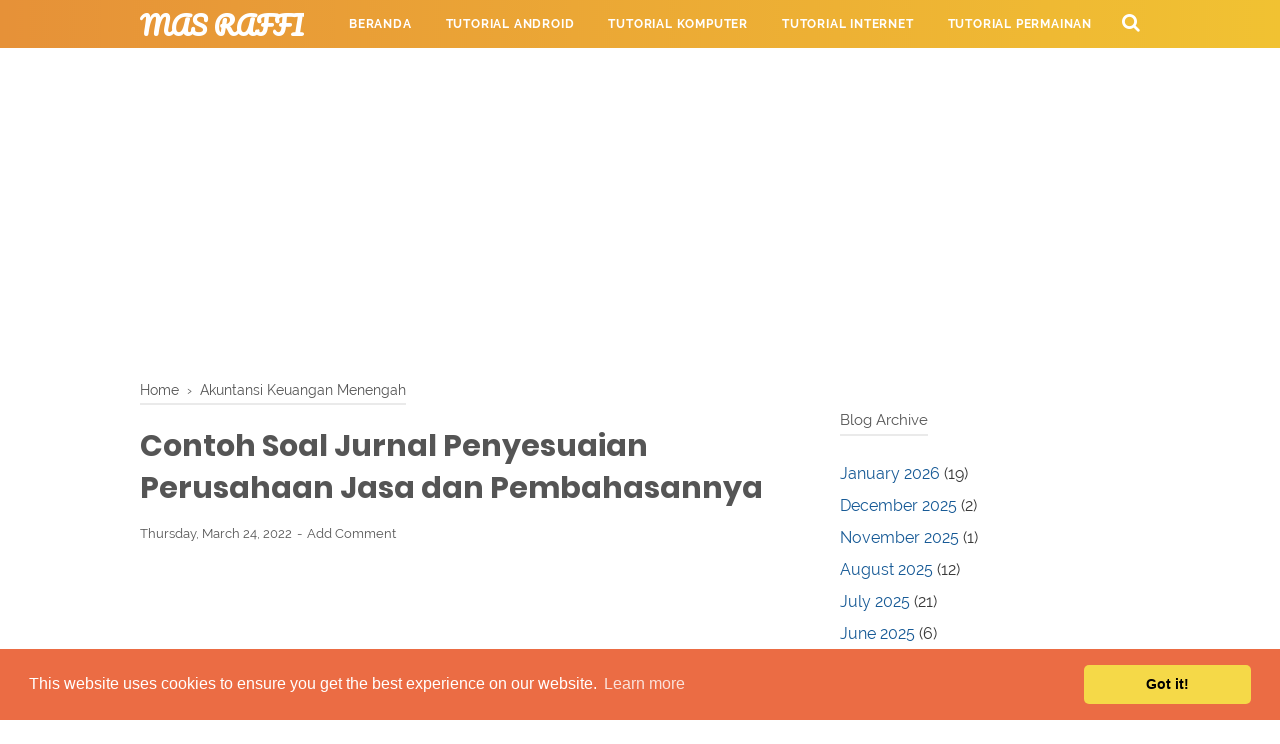

--- FILE ---
content_type: text/html; charset=utf-8
request_url: https://www.google.com/recaptcha/api2/aframe
body_size: 268
content:
<!DOCTYPE HTML><html><head><meta http-equiv="content-type" content="text/html; charset=UTF-8"></head><body><script nonce="0nGBaNg4xt2YQILklLihJA">/** Anti-fraud and anti-abuse applications only. See google.com/recaptcha */ try{var clients={'sodar':'https://pagead2.googlesyndication.com/pagead/sodar?'};window.addEventListener("message",function(a){try{if(a.source===window.parent){var b=JSON.parse(a.data);var c=clients[b['id']];if(c){var d=document.createElement('img');d.src=c+b['params']+'&rc='+(localStorage.getItem("rc::a")?sessionStorage.getItem("rc::b"):"");window.document.body.appendChild(d);sessionStorage.setItem("rc::e",parseInt(sessionStorage.getItem("rc::e")||0)+1);localStorage.setItem("rc::h",'1769450337104');}}}catch(b){}});window.parent.postMessage("_grecaptcha_ready", "*");}catch(b){}</script></body></html>

--- FILE ---
content_type: text/javascript; charset=UTF-8
request_url: https://www.masraffi.com/feeds/posts/default/-/Akuntansi%20Keuangan%20Menengah?alt=json-in-script&callback=bacajuga&max-results=5
body_size: 3650
content:
// API callback
bacajuga({"version":"1.0","encoding":"UTF-8","feed":{"xmlns":"http://www.w3.org/2005/Atom","xmlns$openSearch":"http://a9.com/-/spec/opensearchrss/1.0/","xmlns$blogger":"http://schemas.google.com/blogger/2008","xmlns$georss":"http://www.georss.org/georss","xmlns$gd":"http://schemas.google.com/g/2005","xmlns$thr":"http://purl.org/syndication/thread/1.0","id":{"$t":"tag:blogger.com,1999:blog-8966784728892244470"},"updated":{"$t":"2026-01-26T10:01:00.207+07:00"},"category":[{"term":"Akuntansi Keuangan Menengah"},{"term":"Akuntansi Keuangan Lanjutan"},{"term":"Internet"},{"term":"Shopee"},{"term":"Accurate"},{"term":"Akuntansi"},{"term":"Akuntansi Biaya"},{"term":"Pengauditan"},{"term":"Perpajakan"},{"term":"Accurate Online"},{"term":"Akuntansi Syariah"},{"term":"Komputer Akuntansi"},{"term":"Cek resi"},{"term":"Android"},{"term":"Zahir Online"},{"term":"Skripsi"},{"term":"Manajemen"},{"term":"Psiphon Pro"},{"term":"Pendidikan"},{"term":"Manajemen Pengantar"},{"term":"Sistem Informasi"},{"term":"Zahir Accounting"},{"term":"Umum"},{"term":"XL"},{"term":"Akuntansi Sektor Publik"},{"term":"Primbon Jawa"},{"term":"Hago"},{"term":"Komputer"},{"term":"Makmur"},{"term":"Myob Accounting"},{"term":"Telkomsel"},{"term":"Adobe DreamWeaver"},{"term":"Sistem Informasi Akuntansi"},{"term":"Whatsapp"},{"term":"By U"},{"term":"Indosat Ooredoo"},{"term":"Mandiri"},{"term":"Qpython"},{"term":"Game"},{"term":"Massage"},{"term":"Tokopedia"},{"term":"Akulaku"},{"term":"Akuntansi Manajemen"},{"term":"Kesehatan"},{"term":"Paypal"},{"term":"Tembak Paket"},{"term":"Tri"},{"term":"Kisah Nabi"},{"term":"Kuis Akuntansi"},{"term":"Microsoft Excel"},{"term":"Rene 2"},{"term":"Tes TPA Online Gratis"},{"term":"VPN"},{"term":"Windows"}],"title":{"type":"text","$t":"Mas Raffi"},"subtitle":{"type":"html","$t":"Mas Raffi adalah layanan informasi mengenai android, komputer, akuntansi, manajemen, sistem informasi, game"},"link":[{"rel":"http://schemas.google.com/g/2005#feed","type":"application/atom+xml","href":"https:\/\/www.masraffi.com\/feeds\/posts\/default"},{"rel":"self","type":"application/atom+xml","href":"https:\/\/www.blogger.com\/feeds\/8966784728892244470\/posts\/default\/-\/Akuntansi+Keuangan+Menengah?alt=json-in-script\u0026max-results=5"},{"rel":"alternate","type":"text/html","href":"https:\/\/www.masraffi.com\/search\/label\/Akuntansi%20Keuangan%20Menengah"},{"rel":"hub","href":"http://pubsubhubbub.appspot.com/"},{"rel":"next","type":"application/atom+xml","href":"https:\/\/www.blogger.com\/feeds\/8966784728892244470\/posts\/default\/-\/Akuntansi+Keuangan+Menengah\/-\/Akuntansi+Keuangan+Menengah?alt=json-in-script\u0026start-index=6\u0026max-results=5"}],"author":[{"name":{"$t":"Raffi Alhanif"},"uri":{"$t":"http:\/\/www.blogger.com\/profile\/02719219619727316002"},"email":{"$t":"noreply@blogger.com"},"gd$image":{"rel":"http://schemas.google.com/g/2005#thumbnail","width":"32","height":"32","src":"\/\/blogger.googleusercontent.com\/img\/b\/R29vZ2xl\/AVvXsEg50QAOh6Ea2y-BellWUNNFIMCcVIcmJnOB6llrQ8UchboBmKmWoVhHFLhtZfqzldlLbpd3n-EbohfBXzTyVQutukNsfbwUlyHRlqekHILBFgAGgDc9oyoqrWBTkdfnzA\/s113\/tentangsaya.jpg"}}],"generator":{"version":"7.00","uri":"http://www.blogger.com","$t":"Blogger"},"openSearch$totalResults":{"$t":"226"},"openSearch$startIndex":{"$t":"1"},"openSearch$itemsPerPage":{"$t":"5"},"entry":[{"id":{"$t":"tag:blogger.com,1999:blog-8966784728892244470.post-5669642854245021131"},"published":{"$t":"2025-07-16T17:40:00.011+07:00"},"updated":{"$t":"2025-07-16T17:43:11.165+07:00"},"category":[{"scheme":"http://www.blogger.com/atom/ns#","term":"Akuntansi Keuangan Menengah"}],"title":{"type":"text","$t":"Jurnal Khusus dalam Akuntansi: Pengertian dan Tujuan"},"summary":{"type":"text","$t":"Jurnal khusus merupakan buku catatan akuntansi yang dirancang untuk merekam transaksi-transaksi dengan karakteristik sejenis, sehingga penggunaan jurnal khusus memungkinkan entitas untuk menyederhanakan proses pencatatan.Jurnal khusus memisahkan pencatatan transaksi pembelian, penjualan, penerimaan kas, dan pengeluaran kas ke dalam empat buku terpisah. Dengan jurnal khusus, perusahaan dapat "},"link":[{"rel":"replies","type":"application/atom+xml","href":"https:\/\/www.masraffi.com\/feeds\/5669642854245021131\/comments\/default","title":"Post Comments"},{"rel":"replies","type":"text/html","href":"https:\/\/www.masraffi.com\/2025\/07\/jurnal-khusus-dalam-akuntansi.html#comment-form","title":"0 Comments"},{"rel":"edit","type":"application/atom+xml","href":"https:\/\/www.blogger.com\/feeds\/8966784728892244470\/posts\/default\/5669642854245021131"},{"rel":"self","type":"application/atom+xml","href":"https:\/\/www.blogger.com\/feeds\/8966784728892244470\/posts\/default\/5669642854245021131"},{"rel":"alternate","type":"text/html","href":"https:\/\/www.masraffi.com\/2025\/07\/jurnal-khusus-dalam-akuntansi.html","title":"Jurnal Khusus dalam Akuntansi: Pengertian dan Tujuan"}],"author":[{"name":{"$t":"Raffi Alhanif"},"uri":{"$t":"http:\/\/www.blogger.com\/profile\/02719219619727316002"},"email":{"$t":"noreply@blogger.com"},"gd$image":{"rel":"http://schemas.google.com/g/2005#thumbnail","width":"32","height":"32","src":"\/\/blogger.googleusercontent.com\/img\/b\/R29vZ2xl\/AVvXsEg50QAOh6Ea2y-BellWUNNFIMCcVIcmJnOB6llrQ8UchboBmKmWoVhHFLhtZfqzldlLbpd3n-EbohfBXzTyVQutukNsfbwUlyHRlqekHILBFgAGgDc9oyoqrWBTkdfnzA\/s113\/tentangsaya.jpg"}}],"media$thumbnail":{"xmlns$media":"http://search.yahoo.com/mrss/","url":"https:\/\/blogger.googleusercontent.com\/img\/b\/R29vZ2xl\/AVvXsEj_6Lpug_EOQbV8Dw2ayIFRLydrppdNkVDHFdi_6iQNtBRUWbAKF3HPqgo9fDJ-M4fkw-1vS7VVBMZohuayXw4szZY1U3rkiINWCwtLjXgzmLGuQybhUZi2e1yHuca1N5temY-dl5r93O_8yQYQUzwkunsSiRTeUM1T44cYFk58BhFRJnB81-I2bmBcHdM\/s72-c\/jurnal%20khusus.webp","height":"72","width":"72"},"thr$total":{"$t":"0"}},{"id":{"$t":"tag:blogger.com,1999:blog-8966784728892244470.post-7965042874780860573"},"published":{"$t":"2024-10-21T20:15:00.009+07:00"},"updated":{"$t":"2024-10-21T20:29:02.445+07:00"},"category":[{"scheme":"http://www.blogger.com/atom/ns#","term":"Akuntansi Keuangan Menengah"}],"title":{"type":"text","$t":"Contoh Soal Jurnal Penjualan Perusahaan Dagang dan Jawabannya"},"summary":{"type":"text","$t":"Contoh soal jurnal penjualan perusahaan dagang dan jawabannya merupakan aktivitas perusahaan dalam rangka mencatat transaksi perdagangan barang dan jasa sesuai dengan periode pemasaran. Setiap penjualan barang akan diberikan invoice atau kwitansi pembayaran agar menunjukkan seseorang bersedia menyerahkan hak milik persediaan untuk mendapatkan arus kas sesuai kebutuhannya.Langkah-langkah mencatat "},"link":[{"rel":"replies","type":"application/atom+xml","href":"https:\/\/www.masraffi.com\/feeds\/7965042874780860573\/comments\/default","title":"Post Comments"},{"rel":"replies","type":"text/html","href":"https:\/\/www.masraffi.com\/2024\/10\/contoh-soal-jurnal-penjualan-perusahaan-dagang.html#comment-form","title":"0 Comments"},{"rel":"edit","type":"application/atom+xml","href":"https:\/\/www.blogger.com\/feeds\/8966784728892244470\/posts\/default\/7965042874780860573"},{"rel":"self","type":"application/atom+xml","href":"https:\/\/www.blogger.com\/feeds\/8966784728892244470\/posts\/default\/7965042874780860573"},{"rel":"alternate","type":"text/html","href":"https:\/\/www.masraffi.com\/2024\/10\/contoh-soal-jurnal-penjualan-perusahaan-dagang.html","title":"Contoh Soal Jurnal Penjualan Perusahaan Dagang dan Jawabannya"}],"author":[{"name":{"$t":"Raffi Alhanif"},"uri":{"$t":"http:\/\/www.blogger.com\/profile\/02719219619727316002"},"email":{"$t":"noreply@blogger.com"},"gd$image":{"rel":"http://schemas.google.com/g/2005#thumbnail","width":"32","height":"32","src":"\/\/blogger.googleusercontent.com\/img\/b\/R29vZ2xl\/AVvXsEg50QAOh6Ea2y-BellWUNNFIMCcVIcmJnOB6llrQ8UchboBmKmWoVhHFLhtZfqzldlLbpd3n-EbohfBXzTyVQutukNsfbwUlyHRlqekHILBFgAGgDc9oyoqrWBTkdfnzA\/s113\/tentangsaya.jpg"}}],"media$thumbnail":{"xmlns$media":"http://search.yahoo.com/mrss/","url":"https:\/\/blogger.googleusercontent.com\/img\/b\/R29vZ2xl\/AVvXsEiUbgsLUfuqgJ5BMWwqv4101G-8gFaHP_DKjEZJOXOXGlPL1-R8ZqHcKVNMzDhFb_zvNXD2fzMnyFy170OXDn-Vu5ExODg_QkilD_CQ_yZhMHrovVoE0KUs53iBa4W07wkWMXoJWG5_Xli80CoePuzlG6q9_JZhNr7hB17l6p_5q_le-Vj_1c3R54R2V70\/s72-c\/Contoh%20Soal%20Jurnal%20Penjualan%20Perusahaan%20Dagang%20dan%20Jawabannya.webp","height":"72","width":"72"},"thr$total":{"$t":"0"}},{"id":{"$t":"tag:blogger.com,1999:blog-8966784728892244470.post-5367047403857854023"},"published":{"$t":"2023-12-05T19:10:00.002+07:00"},"updated":{"$t":"2023-12-05T19:10:37.695+07:00"},"category":[{"scheme":"http://www.blogger.com/atom/ns#","term":"Akuntansi Keuangan Menengah"}],"title":{"type":"text","$t":"Contoh Soal Laporan Arus Kas Metode Langsung dan Tidak Langsung"},"summary":{"type":"text","$t":"Contoh soal laporan arus kas metode langsung dan tidak langsung memberikan peluang bagi perusahaan untuk menetapkan dasar pengenaan pajak. Laba kotor harus didapatkan perusahaan agar dapat melakukan pembayaran gaji, tunjangan karyawan dan perjalanan dinas untuk departemen tertentu selama kurun waktu yang ditetapkan.Dasar penyusunan laporan arus kas metode tidak langsung adalah penyajian laba rugi"},"link":[{"rel":"replies","type":"application/atom+xml","href":"https:\/\/www.masraffi.com\/feeds\/5367047403857854023\/comments\/default","title":"Post Comments"},{"rel":"replies","type":"text/html","href":"https:\/\/www.masraffi.com\/2023\/12\/contoh-soal-laporan-arus-kas-metode-langsung-dan-tidak-langsung.html#comment-form","title":"0 Comments"},{"rel":"edit","type":"application/atom+xml","href":"https:\/\/www.blogger.com\/feeds\/8966784728892244470\/posts\/default\/5367047403857854023"},{"rel":"self","type":"application/atom+xml","href":"https:\/\/www.blogger.com\/feeds\/8966784728892244470\/posts\/default\/5367047403857854023"},{"rel":"alternate","type":"text/html","href":"https:\/\/www.masraffi.com\/2023\/12\/contoh-soal-laporan-arus-kas-metode-langsung-dan-tidak-langsung.html","title":"Contoh Soal Laporan Arus Kas Metode Langsung dan Tidak Langsung"}],"author":[{"name":{"$t":"Raffi Alhanif"},"uri":{"$t":"http:\/\/www.blogger.com\/profile\/02719219619727316002"},"email":{"$t":"noreply@blogger.com"},"gd$image":{"rel":"http://schemas.google.com/g/2005#thumbnail","width":"32","height":"32","src":"\/\/blogger.googleusercontent.com\/img\/b\/R29vZ2xl\/AVvXsEg50QAOh6Ea2y-BellWUNNFIMCcVIcmJnOB6llrQ8UchboBmKmWoVhHFLhtZfqzldlLbpd3n-EbohfBXzTyVQutukNsfbwUlyHRlqekHILBFgAGgDc9oyoqrWBTkdfnzA\/s113\/tentangsaya.jpg"}}],"media$thumbnail":{"xmlns$media":"http://search.yahoo.com/mrss/","url":"https:\/\/blogger.googleusercontent.com\/img\/b\/R29vZ2xl\/AVvXsEhkWOdDj6eIch77keOTqYtRDhokEHWctDWk16zwHvbSqxCG_ksjS2qX4o_9TZefclHP90tMTZ7fttg1pnDRfosrd5xJWHBnxAm3YBtU4OsW2VhkypjfbkU1JMWI11GH937pVBrd4GyPk-KGWwM3ZnaqA2gYX9TaZzxeRip8yqjxmu7J1VQvoDVcyOjztAg\/s72-c\/Contoh%20Soal%20Laporan%20Arus%20Kas%20Metode%20Langsung%20dan%20Tidak%20Langsung.webp","height":"72","width":"72"},"thr$total":{"$t":"0"}},{"id":{"$t":"tag:blogger.com,1999:blog-8966784728892244470.post-5098108796351392592"},"published":{"$t":"2023-12-04T10:30:00.007+07:00"},"updated":{"$t":"2023-12-04T10:30:00.138+07:00"},"category":[{"scheme":"http://www.blogger.com/atom/ns#","term":"Akuntansi Keuangan Menengah"}],"title":{"type":"text","$t":"Contoh Soal Dividen Saham dan Dividen Tunai Serta Jawabannya"},"summary":{"type":"text","$t":"Contoh soal dividen saham dan dividen tunai serta jawabannya merupakan informasi penting bagi entitas dalam rangka mengalokasikan waktu untuk pengerjaannya. Kebutuhan arus kas setelah proses pembagian laba ditahan harus segera dioptimalkan agar kondisi perusahaan dapat berjalan sebagaimana mestinya.Cara menghitung dividen yang diterima pemegang saham tentu akan dilakukan pemotongan pph pasal 4 "},"link":[{"rel":"replies","type":"application/atom+xml","href":"https:\/\/www.masraffi.com\/feeds\/5098108796351392592\/comments\/default","title":"Post Comments"},{"rel":"replies","type":"text/html","href":"https:\/\/www.masraffi.com\/2023\/12\/dividen-saham.html#comment-form","title":"0 Comments"},{"rel":"edit","type":"application/atom+xml","href":"https:\/\/www.blogger.com\/feeds\/8966784728892244470\/posts\/default\/5098108796351392592"},{"rel":"self","type":"application/atom+xml","href":"https:\/\/www.blogger.com\/feeds\/8966784728892244470\/posts\/default\/5098108796351392592"},{"rel":"alternate","type":"text/html","href":"https:\/\/www.masraffi.com\/2023\/12\/dividen-saham.html","title":"Contoh Soal Dividen Saham dan Dividen Tunai Serta Jawabannya"}],"author":[{"name":{"$t":"Raffi Alhanif"},"uri":{"$t":"http:\/\/www.blogger.com\/profile\/02719219619727316002"},"email":{"$t":"noreply@blogger.com"},"gd$image":{"rel":"http://schemas.google.com/g/2005#thumbnail","width":"32","height":"32","src":"\/\/blogger.googleusercontent.com\/img\/b\/R29vZ2xl\/AVvXsEg50QAOh6Ea2y-BellWUNNFIMCcVIcmJnOB6llrQ8UchboBmKmWoVhHFLhtZfqzldlLbpd3n-EbohfBXzTyVQutukNsfbwUlyHRlqekHILBFgAGgDc9oyoqrWBTkdfnzA\/s113\/tentangsaya.jpg"}}],"media$thumbnail":{"xmlns$media":"http://search.yahoo.com/mrss/","url":"https:\/\/blogger.googleusercontent.com\/img\/b\/R29vZ2xl\/AVvXsEiQmeWtlQ1lblljzUick3KS0w3DqViLxk6GTubh7tH2tmjeC1B7iLVGSSnJIkDRPa1amAc6CeeHZJrD9lJwN_4H0Jv08xzxdFyttKMk3m4ctFan5Asxii1etMUpMBjjj0pyh2tweadVoR0L6tHz5xZaMsi9H-cICnDlN4gans4eP2OcdzTxyxjlD00pvP0\/s72-c\/Contoh%20Soal%20Dividen%20Saham%20dan%20Dividen%20Tunai%20Serta%20Jawabannya.webp","height":"72","width":"72"},"thr$total":{"$t":"0"}},{"id":{"$t":"tag:blogger.com,1999:blog-8966784728892244470.post-8068031045493615268"},"published":{"$t":"2023-12-02T19:54:00.002+07:00"},"updated":{"$t":"2023-12-02T19:54:28.901+07:00"},"category":[{"scheme":"http://www.blogger.com/atom/ns#","term":"Akuntansi Keuangan Menengah"}],"title":{"type":"text","$t":"Contoh Soal Jurnal Penerbitan dan Penjualan Saham Biasa dan Preferen"},"summary":{"type":"text","$t":"Contoh soal jurnal penerbitan dan penjualan saham biasa serta saham preferen merupakan pembahasan bagi entitas dalam rangka mengalokasikan waktu sesuai dasarnya. Kebutuhan modal atau ekuitas diharapkan memberikan pedoman dasar bagi entitas untuk segera merealisasikan aktivitas yang diperlukannya.Modal saham merupakan jumlah harta pribadi yang diserahkan ke perusahaan untuk dikelola agar "},"link":[{"rel":"replies","type":"application/atom+xml","href":"https:\/\/www.masraffi.com\/feeds\/8068031045493615268\/comments\/default","title":"Post Comments"},{"rel":"replies","type":"text/html","href":"https:\/\/www.masraffi.com\/2023\/12\/jurnal-penerbitan-dan-penjualan-saham.html#comment-form","title":"0 Comments"},{"rel":"edit","type":"application/atom+xml","href":"https:\/\/www.blogger.com\/feeds\/8966784728892244470\/posts\/default\/8068031045493615268"},{"rel":"self","type":"application/atom+xml","href":"https:\/\/www.blogger.com\/feeds\/8966784728892244470\/posts\/default\/8068031045493615268"},{"rel":"alternate","type":"text/html","href":"https:\/\/www.masraffi.com\/2023\/12\/jurnal-penerbitan-dan-penjualan-saham.html","title":"Contoh Soal Jurnal Penerbitan dan Penjualan Saham Biasa dan Preferen"}],"author":[{"name":{"$t":"Raffi Alhanif"},"uri":{"$t":"http:\/\/www.blogger.com\/profile\/02719219619727316002"},"email":{"$t":"noreply@blogger.com"},"gd$image":{"rel":"http://schemas.google.com/g/2005#thumbnail","width":"32","height":"32","src":"\/\/blogger.googleusercontent.com\/img\/b\/R29vZ2xl\/AVvXsEg50QAOh6Ea2y-BellWUNNFIMCcVIcmJnOB6llrQ8UchboBmKmWoVhHFLhtZfqzldlLbpd3n-EbohfBXzTyVQutukNsfbwUlyHRlqekHILBFgAGgDc9oyoqrWBTkdfnzA\/s113\/tentangsaya.jpg"}}],"media$thumbnail":{"xmlns$media":"http://search.yahoo.com/mrss/","url":"https:\/\/blogger.googleusercontent.com\/img\/b\/R29vZ2xl\/AVvXsEixdS6FEfhMdiy_7A-R5wON_LGfAzMHAz5_wwRnsEv8KzKC41ImG6T8WiHclMCguEaU6RXs3MP6gACuAuWZW0h0XZa1_Rw7LmEXNt5vzLHyqI445wN3-TTLYjLctw0z1QHttofS5_nSA-PAl1Ol2aIrIjSbrmrwaU0owgNa-WkTkhzpxx1uiLor1wOAsSw\/s72-c\/Contoh%20Soal%20Jurnal%20Penerbitan%20dan%20Penjualan%20Saham%20Biasa%20dan%20Preferen.webp","height":"72","width":"72"},"thr$total":{"$t":"0"}}]}});

--- FILE ---
content_type: text/javascript; charset=UTF-8
request_url: https://www.masraffi.com/feeds/posts/summary/-/Akuntansi%20Keuangan%20Menengah?alt=json-in-script&orderby=updated&start-index=41&max-results=8&callback=showRelatedPost
body_size: 4942
content:
// API callback
showRelatedPost({"version":"1.0","encoding":"UTF-8","feed":{"xmlns":"http://www.w3.org/2005/Atom","xmlns$openSearch":"http://a9.com/-/spec/opensearchrss/1.0/","xmlns$blogger":"http://schemas.google.com/blogger/2008","xmlns$georss":"http://www.georss.org/georss","xmlns$gd":"http://schemas.google.com/g/2005","xmlns$thr":"http://purl.org/syndication/thread/1.0","id":{"$t":"tag:blogger.com,1999:blog-8966784728892244470"},"updated":{"$t":"2026-01-26T10:01:00.207+07:00"},"category":[{"term":"Akuntansi Keuangan Menengah"},{"term":"Akuntansi Keuangan Lanjutan"},{"term":"Internet"},{"term":"Shopee"},{"term":"Accurate"},{"term":"Akuntansi"},{"term":"Akuntansi Biaya"},{"term":"Pengauditan"},{"term":"Perpajakan"},{"term":"Accurate Online"},{"term":"Akuntansi Syariah"},{"term":"Komputer Akuntansi"},{"term":"Cek resi"},{"term":"Android"},{"term":"Zahir Online"},{"term":"Skripsi"},{"term":"Manajemen"},{"term":"Psiphon Pro"},{"term":"Pendidikan"},{"term":"Manajemen Pengantar"},{"term":"Sistem Informasi"},{"term":"Zahir Accounting"},{"term":"Umum"},{"term":"XL"},{"term":"Akuntansi Sektor Publik"},{"term":"Primbon Jawa"},{"term":"Hago"},{"term":"Komputer"},{"term":"Makmur"},{"term":"Myob Accounting"},{"term":"Telkomsel"},{"term":"Adobe DreamWeaver"},{"term":"Sistem Informasi Akuntansi"},{"term":"Whatsapp"},{"term":"By U"},{"term":"Indosat Ooredoo"},{"term":"Mandiri"},{"term":"Qpython"},{"term":"Game"},{"term":"Massage"},{"term":"Tokopedia"},{"term":"Akulaku"},{"term":"Akuntansi Manajemen"},{"term":"Kesehatan"},{"term":"Paypal"},{"term":"Tembak Paket"},{"term":"Tri"},{"term":"Kisah Nabi"},{"term":"Kuis Akuntansi"},{"term":"Microsoft Excel"},{"term":"Rene 2"},{"term":"Tes TPA Online Gratis"},{"term":"VPN"},{"term":"Windows"}],"title":{"type":"text","$t":"Mas Raffi"},"subtitle":{"type":"html","$t":"Mas Raffi adalah layanan informasi mengenai android, komputer, akuntansi, manajemen, sistem informasi, game"},"link":[{"rel":"http://schemas.google.com/g/2005#feed","type":"application/atom+xml","href":"https:\/\/www.masraffi.com\/feeds\/posts\/summary"},{"rel":"self","type":"application/atom+xml","href":"https:\/\/www.blogger.com\/feeds\/8966784728892244470\/posts\/summary\/-\/Akuntansi+Keuangan+Menengah?alt=json-in-script\u0026start-index=41\u0026max-results=8\u0026orderby=updated"},{"rel":"alternate","type":"text/html","href":"https:\/\/www.masraffi.com\/search\/label\/Akuntansi%20Keuangan%20Menengah"},{"rel":"hub","href":"http://pubsubhubbub.appspot.com/"},{"rel":"previous","type":"application/atom+xml","href":"https:\/\/www.blogger.com\/feeds\/8966784728892244470\/posts\/summary\/-\/Akuntansi+Keuangan+Menengah\/-\/Akuntansi+Keuangan+Menengah?alt=json-in-script\u0026start-index=33\u0026max-results=8\u0026orderby=updated"},{"rel":"next","type":"application/atom+xml","href":"https:\/\/www.blogger.com\/feeds\/8966784728892244470\/posts\/summary\/-\/Akuntansi+Keuangan+Menengah\/-\/Akuntansi+Keuangan+Menengah?alt=json-in-script\u0026start-index=49\u0026max-results=8\u0026orderby=updated"}],"author":[{"name":{"$t":"Raffi Alhanif"},"uri":{"$t":"http:\/\/www.blogger.com\/profile\/02719219619727316002"},"email":{"$t":"noreply@blogger.com"},"gd$image":{"rel":"http://schemas.google.com/g/2005#thumbnail","width":"32","height":"32","src":"\/\/blogger.googleusercontent.com\/img\/b\/R29vZ2xl\/AVvXsEg50QAOh6Ea2y-BellWUNNFIMCcVIcmJnOB6llrQ8UchboBmKmWoVhHFLhtZfqzldlLbpd3n-EbohfBXzTyVQutukNsfbwUlyHRlqekHILBFgAGgDc9oyoqrWBTkdfnzA\/s113\/tentangsaya.jpg"}}],"generator":{"version":"7.00","uri":"http://www.blogger.com","$t":"Blogger"},"openSearch$totalResults":{"$t":"226"},"openSearch$startIndex":{"$t":"41"},"openSearch$itemsPerPage":{"$t":"8"},"entry":[{"id":{"$t":"tag:blogger.com,1999:blog-8966784728892244470.post-5956002076307471105"},"published":{"$t":"2023-03-12T08:15:00.005+07:00"},"updated":{"$t":"2023-03-12T08:19:28.887+07:00"},"category":[{"scheme":"http://www.blogger.com/atom/ns#","term":"Akuntansi Keuangan Menengah"}],"title":{"type":"text","$t":"3 Contoh Soal Analisis Umur Piutang Tak Tertagih Berdasarkan Penjualan Kredit dan Saldo Cadangan"},"summary":{"type":"text","$t":"Contoh soal analisis piutang tak tertagih berdasarkann penjualan kredit, saldo cadangan kerugian piutang dan total piutang yang diberikan kepada pelanggan merupakan prosedur yang dilalui perusahaan untuk menciptakan aliran kas masuk. Kas masuk ditujukan bagi entitas yang mengalami keterlambatan pendapatan dari pelanggannya.Cara menghitung penyisihan piutang tak tertagih berdasarkan umur piutang "},"link":[{"rel":"replies","type":"application/atom+xml","href":"https:\/\/www.masraffi.com\/feeds\/5956002076307471105\/comments\/default","title":"Post Comments"},{"rel":"replies","type":"text/html","href":"https:\/\/www.masraffi.com\/2023\/03\/contoh-soal-analisis-piutang-tak-tertagih.html#comment-form","title":"0 Comments"},{"rel":"edit","type":"application/atom+xml","href":"https:\/\/www.blogger.com\/feeds\/8966784728892244470\/posts\/default\/5956002076307471105"},{"rel":"self","type":"application/atom+xml","href":"https:\/\/www.blogger.com\/feeds\/8966784728892244470\/posts\/default\/5956002076307471105"},{"rel":"alternate","type":"text/html","href":"https:\/\/www.masraffi.com\/2023\/03\/contoh-soal-analisis-piutang-tak-tertagih.html","title":"3 Contoh Soal Analisis Umur Piutang Tak Tertagih Berdasarkan Penjualan Kredit dan Saldo Cadangan"}],"author":[{"name":{"$t":"Raffi Alhanif"},"uri":{"$t":"http:\/\/www.blogger.com\/profile\/02719219619727316002"},"email":{"$t":"noreply@blogger.com"},"gd$image":{"rel":"http://schemas.google.com/g/2005#thumbnail","width":"32","height":"32","src":"\/\/blogger.googleusercontent.com\/img\/b\/R29vZ2xl\/AVvXsEg50QAOh6Ea2y-BellWUNNFIMCcVIcmJnOB6llrQ8UchboBmKmWoVhHFLhtZfqzldlLbpd3n-EbohfBXzTyVQutukNsfbwUlyHRlqekHILBFgAGgDc9oyoqrWBTkdfnzA\/s113\/tentangsaya.jpg"}}],"media$thumbnail":{"xmlns$media":"http://search.yahoo.com/mrss/","url":"https:\/\/blogger.googleusercontent.com\/img\/b\/R29vZ2xl\/AVvXsEjoul_6SPkQEIZ0Rlt5QopCdFuAQC4VsEdgVA5ZyMzecXocvKalBqCfGeX9FcMvYLG2WhPxTyduSUM4PtTFjyepB4Ax3-1gTQa3987n2qHxv9176WhId66LGaBj39jS_XAWKzJVXpFlOFz9lw1tKD91evybvfu3g32dN928qf3eY9U2OQMFCBjdAfaZ\/s72-c\/Contoh%20Soal%20Analisis%20Umur%20Piutang%20Tak%20Tertagih%20Berdasarkan%20Penjualan%20Kredit%20dan%20Saldo%20Cadangan.webp","height":"72","width":"72"},"thr$total":{"$t":"0"}},{"id":{"$t":"tag:blogger.com,1999:blog-8966784728892244470.post-6245425425363275039"},"published":{"$t":"2023-03-10T19:00:00.014+07:00"},"updated":{"$t":"2023-03-10T19:00:00.206+07:00"},"category":[{"scheme":"http://www.blogger.com/atom/ns#","term":"Akuntansi Keuangan Menengah"}],"title":{"type":"text","$t":"Contoh Soal Penerimaan Kembali Piutang Yang Sudah Dihapus dan Jawabannya"},"summary":{"type":"text","$t":"Contoh soal penerimaan kembali piutang yang sudah dihapus dan jawabannya merupakan langkah perusahaan melakukan penagihan atas barang yang sudah diiklaskan ke pelanggan. Penghapusan piutang adalah tindakan perusahaan dalam rangka memaksimalkan proses penagihan barang dan jasa yang telah diberikan.Jurnal untuk mencatat penerimaan kembali piutang yang sudah dihapus dalam metode penyisihan adalah "},"link":[{"rel":"replies","type":"application/atom+xml","href":"https:\/\/www.masraffi.com\/feeds\/6245425425363275039\/comments\/default","title":"Post Comments"},{"rel":"replies","type":"text/html","href":"https:\/\/www.masraffi.com\/2023\/03\/contoh-soal-penerimaan-kembali-piutang-yang-dihapus.html#comment-form","title":"0 Comments"},{"rel":"edit","type":"application/atom+xml","href":"https:\/\/www.blogger.com\/feeds\/8966784728892244470\/posts\/default\/6245425425363275039"},{"rel":"self","type":"application/atom+xml","href":"https:\/\/www.blogger.com\/feeds\/8966784728892244470\/posts\/default\/6245425425363275039"},{"rel":"alternate","type":"text/html","href":"https:\/\/www.masraffi.com\/2023\/03\/contoh-soal-penerimaan-kembali-piutang-yang-dihapus.html","title":"Contoh Soal Penerimaan Kembali Piutang Yang Sudah Dihapus dan Jawabannya"}],"author":[{"name":{"$t":"Raffi Alhanif"},"uri":{"$t":"http:\/\/www.blogger.com\/profile\/02719219619727316002"},"email":{"$t":"noreply@blogger.com"},"gd$image":{"rel":"http://schemas.google.com/g/2005#thumbnail","width":"32","height":"32","src":"\/\/blogger.googleusercontent.com\/img\/b\/R29vZ2xl\/AVvXsEg50QAOh6Ea2y-BellWUNNFIMCcVIcmJnOB6llrQ8UchboBmKmWoVhHFLhtZfqzldlLbpd3n-EbohfBXzTyVQutukNsfbwUlyHRlqekHILBFgAGgDc9oyoqrWBTkdfnzA\/s113\/tentangsaya.jpg"}}],"media$thumbnail":{"xmlns$media":"http://search.yahoo.com/mrss/","url":"https:\/\/blogger.googleusercontent.com\/img\/b\/R29vZ2xl\/AVvXsEiY9Gra0FjJ5Zjk0bVq6gJUNFqciFetp4iHVCfausdrZbQHxZuiqj-OMvsZr3klDV0gGW7Lfc-TbxL1jobi0WOzPyZHQcLcwN3ZURr6RPtZwIj_D1fHhpJA7M9Yr6Dv_9dN-bUCj-Q3eSpXSx1x2Sb4vgIZj97R5wFO0M3-rOWXi0kCTryiCw4pz7kU\/s72-c\/Contoh%20Soal%20Penerimaan%20Kembali%20Piutang%20Yang%20Sudah%20Dihapus%20dan%20Jawabannya.webp","height":"72","width":"72"},"thr$total":{"$t":"0"}},{"id":{"$t":"tag:blogger.com,1999:blog-8966784728892244470.post-6670387494401239742"},"published":{"$t":"2023-03-05T19:50:00.004+07:00"},"updated":{"$t":"2023-03-05T19:51:59.705+07:00"},"category":[{"scheme":"http://www.blogger.com/atom/ns#","term":"Akuntansi Keuangan Menengah"}],"title":{"type":"text","$t":"Contoh Konfirmasi Piutang Positif dan Negatif dalam Audit Laporan Keuangan"},"summary":{"type":"text","$t":"Contoh konfirmasi piutang positif dan negatif dalam audit laporan keuangan merupakan aktivitas perusahaan dalam rangka memeriksa kewajaran saldo yang telah disusunnya. Piutang dan hutang adalah transaksi jualbeli barang yang melibatkan pihak ketiga sehingga perusahaan diwajibkan melakukan konfirmasi pencatatannya.Perbedaan konfirmasi piutang positif dan negatif terletak pada kemampuan perusahaan "},"link":[{"rel":"replies","type":"application/atom+xml","href":"https:\/\/www.masraffi.com\/feeds\/6670387494401239742\/comments\/default","title":"Post Comments"},{"rel":"replies","type":"text/html","href":"https:\/\/www.masraffi.com\/2023\/03\/contoh-konfirmasi-piutang-positif-negatif.html#comment-form","title":"0 Comments"},{"rel":"edit","type":"application/atom+xml","href":"https:\/\/www.blogger.com\/feeds\/8966784728892244470\/posts\/default\/6670387494401239742"},{"rel":"self","type":"application/atom+xml","href":"https:\/\/www.blogger.com\/feeds\/8966784728892244470\/posts\/default\/6670387494401239742"},{"rel":"alternate","type":"text/html","href":"https:\/\/www.masraffi.com\/2023\/03\/contoh-konfirmasi-piutang-positif-negatif.html","title":"Contoh Konfirmasi Piutang Positif dan Negatif dalam Audit Laporan Keuangan"}],"author":[{"name":{"$t":"Raffi Alhanif"},"uri":{"$t":"http:\/\/www.blogger.com\/profile\/02719219619727316002"},"email":{"$t":"noreply@blogger.com"},"gd$image":{"rel":"http://schemas.google.com/g/2005#thumbnail","width":"32","height":"32","src":"\/\/blogger.googleusercontent.com\/img\/b\/R29vZ2xl\/AVvXsEg50QAOh6Ea2y-BellWUNNFIMCcVIcmJnOB6llrQ8UchboBmKmWoVhHFLhtZfqzldlLbpd3n-EbohfBXzTyVQutukNsfbwUlyHRlqekHILBFgAGgDc9oyoqrWBTkdfnzA\/s113\/tentangsaya.jpg"}}],"media$thumbnail":{"xmlns$media":"http://search.yahoo.com/mrss/","url":"https:\/\/blogger.googleusercontent.com\/img\/b\/R29vZ2xl\/AVvXsEiREzgCfVJ9pCF9qvSXa46myIhtgNOGlupC9KLDWtM1aFW7LefNBrN3aN5yhkyGtzI-375qZ857o3_0wJcKNu8QW8Uq9n-Cek-mwDEpRynmaKkASIGcj2-SYTfZ4py6IbafLY1PgREGYFlAsKZlul5TtrC_NYTj2W8NrAejZlyCsfFEa1LdJHDzKosH\/s72-c\/Contoh%20Konfirmasi%20Piutang%20Positif%20dan%20Negatif%20dalam%20Audit%20Laporan%20Keuangan.webp","height":"72","width":"72"},"thr$total":{"$t":"0"}},{"id":{"$t":"tag:blogger.com,1999:blog-8966784728892244470.post-8809374570088923648"},"published":{"$t":"2023-03-02T19:50:00.002+07:00"},"updated":{"$t":"2023-03-02T19:55:26.554+07:00"},"category":[{"scheme":"http://www.blogger.com/atom/ns#","term":"Akuntansi Keuangan Menengah"}],"title":{"type":"text","$t":"Contoh Soal Pencatatan Piutang Dagang dan Piutang Wesel Beserta Jawabannya"},"summary":{"type":"text","$t":"Contoh soal pencatatan piutang dagang dan piutang wesel beserta jawabannya merupakan prosedur yang digunakan perusahaan dalam rangka mencegah proses manipulasi penjualan barang. Setiap piutang mengandung manfaat ekonomis yang berasal dari penyerahan barang atau jasa sesuai nilai perjanjiannya.Contoh soal anjak piutang tak tertagih dapat terjadi ketika nasabah tidak berhasil memperjualbelikan "},"link":[{"rel":"replies","type":"application/atom+xml","href":"https:\/\/www.masraffi.com\/feeds\/8809374570088923648\/comments\/default","title":"Post Comments"},{"rel":"replies","type":"text/html","href":"https:\/\/www.masraffi.com\/2023\/03\/contoh-soal-pencatatan-piutang-dagang.html#comment-form","title":"0 Comments"},{"rel":"edit","type":"application/atom+xml","href":"https:\/\/www.blogger.com\/feeds\/8966784728892244470\/posts\/default\/8809374570088923648"},{"rel":"self","type":"application/atom+xml","href":"https:\/\/www.blogger.com\/feeds\/8966784728892244470\/posts\/default\/8809374570088923648"},{"rel":"alternate","type":"text/html","href":"https:\/\/www.masraffi.com\/2023\/03\/contoh-soal-pencatatan-piutang-dagang.html","title":"Contoh Soal Pencatatan Piutang Dagang dan Piutang Wesel Beserta Jawabannya"}],"author":[{"name":{"$t":"Raffi Alhanif"},"uri":{"$t":"http:\/\/www.blogger.com\/profile\/02719219619727316002"},"email":{"$t":"noreply@blogger.com"},"gd$image":{"rel":"http://schemas.google.com/g/2005#thumbnail","width":"32","height":"32","src":"\/\/blogger.googleusercontent.com\/img\/b\/R29vZ2xl\/AVvXsEg50QAOh6Ea2y-BellWUNNFIMCcVIcmJnOB6llrQ8UchboBmKmWoVhHFLhtZfqzldlLbpd3n-EbohfBXzTyVQutukNsfbwUlyHRlqekHILBFgAGgDc9oyoqrWBTkdfnzA\/s113\/tentangsaya.jpg"}}],"media$thumbnail":{"xmlns$media":"http://search.yahoo.com/mrss/","url":"https:\/\/blogger.googleusercontent.com\/img\/b\/R29vZ2xl\/AVvXsEi1KSjGR4Y1g-XjVFTLtLiAdAbWkSeBvosJ8CnOFyGHlz4F-6Lcawf3NXXuzy5L850Le9IpJsKFDvPkn97jCZKlW2G7rtBZA5Gny38cO1YqMFCBRZEXbEgUpHb3v6097p2DjTIzOj_Y07nvybLCSJMTuhmDSHJr42cPDZMqAlTSnh_1JrrfA90QbAGN\/s72-c\/Contoh%20Soal%20Pencatatan%20Piutang%20Dagang%20dan%20Piutang%20Wesel%20Beserta%20Jawabannya.webp","height":"72","width":"72"},"thr$total":{"$t":"0"}},{"id":{"$t":"tag:blogger.com,1999:blog-8966784728892244470.post-4730736683971666305"},"published":{"$t":"2023-02-24T19:00:00.004+07:00"},"updated":{"$t":"2023-02-24T19:02:37.280+07:00"},"category":[{"scheme":"http://www.blogger.com/atom/ns#","term":"Akuntansi Keuangan Menengah"}],"title":{"type":"text","$t":"Contoh Soal Kas dan Setara Kas di Perusahaan Manufaktur"},"summary":{"type":"text","$t":"Contoh soal kas dan setara kas di perusahaan manufaktur merupakan transaksi yang sering terjadi agar peruahaan dapat berjalan seperti biasanya. Perbedaan pengakuan kas dan setara kas menurut akuntansi dan perpajakan dapat melibatkan adanya sistem perhitungan biaya berdasarkan pesanan dan proses saat produksi.Contoh soal pilihan ganda dan soal essay kas dan setara kas di perusahaan berasumsi bahwa"},"link":[{"rel":"replies","type":"application/atom+xml","href":"https:\/\/www.masraffi.com\/feeds\/4730736683971666305\/comments\/default","title":"Post Comments"},{"rel":"replies","type":"text/html","href":"https:\/\/www.masraffi.com\/2023\/02\/contoh-soal-kas-dan-setara-kas-di-perusahaan.html#comment-form","title":"0 Comments"},{"rel":"edit","type":"application/atom+xml","href":"https:\/\/www.blogger.com\/feeds\/8966784728892244470\/posts\/default\/4730736683971666305"},{"rel":"self","type":"application/atom+xml","href":"https:\/\/www.blogger.com\/feeds\/8966784728892244470\/posts\/default\/4730736683971666305"},{"rel":"alternate","type":"text/html","href":"https:\/\/www.masraffi.com\/2023\/02\/contoh-soal-kas-dan-setara-kas-di-perusahaan.html","title":"Contoh Soal Kas dan Setara Kas di Perusahaan Manufaktur"}],"author":[{"name":{"$t":"Raffi Alhanif"},"uri":{"$t":"http:\/\/www.blogger.com\/profile\/02719219619727316002"},"email":{"$t":"noreply@blogger.com"},"gd$image":{"rel":"http://schemas.google.com/g/2005#thumbnail","width":"32","height":"32","src":"\/\/blogger.googleusercontent.com\/img\/b\/R29vZ2xl\/AVvXsEg50QAOh6Ea2y-BellWUNNFIMCcVIcmJnOB6llrQ8UchboBmKmWoVhHFLhtZfqzldlLbpd3n-EbohfBXzTyVQutukNsfbwUlyHRlqekHILBFgAGgDc9oyoqrWBTkdfnzA\/s113\/tentangsaya.jpg"}}],"media$thumbnail":{"xmlns$media":"http://search.yahoo.com/mrss/","url":"https:\/\/blogger.googleusercontent.com\/img\/b\/R29vZ2xl\/AVvXsEi93RJZpSPP3PW1tq0XH0zwc3urOi-ooUmdiIb6xy90fVlxVw2G0-RdPAvtiFaphu3fhYA6g0JJ__fROJBfTNOhAFyNGSxQZviZtqWw3sv6fOmYSlWxbkBXWF_26J_sAiGbuTUOYjxBJBx91rybXM5iDCgIur1QIV9ol8wNlcxMFFTt9jAFx-YXJkiP\/s72-c\/Contoh%20Soal%20Kas%20dan%20Setara%20Kas%20di%20Perusahaan%20Manufaktur.webp","height":"72","width":"72"},"thr$total":{"$t":"0"}},{"id":{"$t":"tag:blogger.com,1999:blog-8966784728892244470.post-4108790640647561228"},"published":{"$t":"2023-02-13T20:30:00.008+07:00"},"updated":{"$t":"2023-02-13T20:31:29.397+07:00"},"category":[{"scheme":"http://www.blogger.com/atom/ns#","term":"Akuntansi Keuangan Menengah"}],"title":{"type":"text","$t":"Contoh Soal Penyusunan Laporan Keuangan Konsolidasi Metode Cost atau Biaya"},"summary":{"type":"text","$t":"Contoh soal penyusunan laporan keuangan konsolidasi metode cost atau biaya merupakan langkah yang digunakan perusahaan untuk mengekspesikan setiap kekayaan yang dimilikinya. Kas adalah aktiva bersih yang mampu mengubah jalannya kegiatan produksi untuk menciptakan bahan baku dan penjualan barang jadinya.Cara menyusun laporan keuangan konsolidasi metode cost dan metode equity bertujuan agar setiap "},"link":[{"rel":"replies","type":"application/atom+xml","href":"https:\/\/www.masraffi.com\/feeds\/4108790640647561228\/comments\/default","title":"Post Comments"},{"rel":"replies","type":"text/html","href":"https:\/\/www.masraffi.com\/2023\/02\/contoh-soal-penyusunan-laporan-keuangan-konsolidasi-metode-cost.html#comment-form","title":"0 Comments"},{"rel":"edit","type":"application/atom+xml","href":"https:\/\/www.blogger.com\/feeds\/8966784728892244470\/posts\/default\/4108790640647561228"},{"rel":"self","type":"application/atom+xml","href":"https:\/\/www.blogger.com\/feeds\/8966784728892244470\/posts\/default\/4108790640647561228"},{"rel":"alternate","type":"text/html","href":"https:\/\/www.masraffi.com\/2023\/02\/contoh-soal-penyusunan-laporan-keuangan-konsolidasi-metode-cost.html","title":"Contoh Soal Penyusunan Laporan Keuangan Konsolidasi Metode Cost atau Biaya"}],"author":[{"name":{"$t":"Raffi Alhanif"},"uri":{"$t":"http:\/\/www.blogger.com\/profile\/02719219619727316002"},"email":{"$t":"noreply@blogger.com"},"gd$image":{"rel":"http://schemas.google.com/g/2005#thumbnail","width":"32","height":"32","src":"\/\/blogger.googleusercontent.com\/img\/b\/R29vZ2xl\/AVvXsEg50QAOh6Ea2y-BellWUNNFIMCcVIcmJnOB6llrQ8UchboBmKmWoVhHFLhtZfqzldlLbpd3n-EbohfBXzTyVQutukNsfbwUlyHRlqekHILBFgAGgDc9oyoqrWBTkdfnzA\/s113\/tentangsaya.jpg"}}],"media$thumbnail":{"xmlns$media":"http://search.yahoo.com/mrss/","url":"https:\/\/blogger.googleusercontent.com\/img\/b\/R29vZ2xl\/AVvXsEgOvDeN1krfLtpngaH6MKXzUqSoGyRjo_Z4fGgikevvjVoxh0d4tPErRonJQliBhGHyUm21tZBuQrteebnr3_OW81pkEY9zD9OTjk30nH0DgDMeSPEsM7hlWaEkylZKe2_XqhqWdsnQ5H3u7Rql9QpCreuXUBuisg4w7Clp4lw37CGT9WLudgm93GMT\/s72-c\/Contoh%20Soal%20Penyusunan%20Laporan%20Keuangan%20Konsolidasi%20Metode%20Cost%20atau%20Biaya.webp","height":"72","width":"72"},"thr$total":{"$t":"0"}},{"id":{"$t":"tag:blogger.com,1999:blog-8966784728892244470.post-5566459605405100598"},"published":{"$t":"2023-01-11T19:00:00.004+07:00"},"updated":{"$t":"2023-01-11T19:04:39.635+07:00"},"category":[{"scheme":"http://www.blogger.com/atom/ns#","term":"Akuntansi Keuangan Menengah"}],"title":{"type":"text","$t":"Contoh Soal Likuidasi Bertahap dengan Program Kas dan Jawabannya"},"summary":{"type":"text","$t":"Contoh soal likuidasi bertahap dengan program kas dan jawabannya merupakan tindakan perusahaan dalam rangka mengerjakan informasi keuangan selama satu periode akuntansi.\u0026nbsp;Bagaimana cara pembayaran kewajiban bila pada saat likuidasi persekutuan para anggotanya mengalami defisit modal dilakukan dengan transfer bank sesuai rekening firma.Contoh soal pembubaran persekutuan dengan metode bertahap "},"link":[{"rel":"replies","type":"application/atom+xml","href":"https:\/\/www.masraffi.com\/feeds\/5566459605405100598\/comments\/default","title":"Post Comments"},{"rel":"replies","type":"text/html","href":"https:\/\/www.masraffi.com\/2023\/01\/contoh-soal-likuidasi-bertahap-dengan-program-kas.html#comment-form","title":"0 Comments"},{"rel":"edit","type":"application/atom+xml","href":"https:\/\/www.blogger.com\/feeds\/8966784728892244470\/posts\/default\/5566459605405100598"},{"rel":"self","type":"application/atom+xml","href":"https:\/\/www.blogger.com\/feeds\/8966784728892244470\/posts\/default\/5566459605405100598"},{"rel":"alternate","type":"text/html","href":"https:\/\/www.masraffi.com\/2023\/01\/contoh-soal-likuidasi-bertahap-dengan-program-kas.html","title":"Contoh Soal Likuidasi Bertahap dengan Program Kas dan Jawabannya"}],"author":[{"name":{"$t":"Raffi Alhanif"},"uri":{"$t":"http:\/\/www.blogger.com\/profile\/02719219619727316002"},"email":{"$t":"noreply@blogger.com"},"gd$image":{"rel":"http://schemas.google.com/g/2005#thumbnail","width":"32","height":"32","src":"\/\/blogger.googleusercontent.com\/img\/b\/R29vZ2xl\/AVvXsEg50QAOh6Ea2y-BellWUNNFIMCcVIcmJnOB6llrQ8UchboBmKmWoVhHFLhtZfqzldlLbpd3n-EbohfBXzTyVQutukNsfbwUlyHRlqekHILBFgAGgDc9oyoqrWBTkdfnzA\/s113\/tentangsaya.jpg"}}],"media$thumbnail":{"xmlns$media":"http://search.yahoo.com/mrss/","url":"https:\/\/blogger.googleusercontent.com\/img\/b\/R29vZ2xl\/AVvXsEgO1jgWKRCWmgpTYwcq-QNqy13qKxSZZQv6WoySHCBow-ioqcssvj-4qjEGEz7caKD6q3UgIaa8MS349NOY5ZeHu1EoJ-ZiCl6_ieUOB4BMUcMdsWPDJLQHMFZDogl1_TtQzYCLDffI5NgrJrU1td5_7px4WPLK7KqC03xZLwguGxJAeh9HfmJXtJCd\/s72-c\/Contoh%20Soal%20Likuidasi%20Bertahap%20dengan%20Program%20Kas%20dan%20Jawabannya.webp","height":"72","width":"72"},"thr$total":{"$t":"0"}},{"id":{"$t":"tag:blogger.com,1999:blog-8966784728892244470.post-3858357748706140496"},"published":{"$t":"2022-12-22T19:15:00.008+07:00"},"updated":{"$t":"2022-12-22T19:16:58.341+07:00"},"category":[{"scheme":"http://www.blogger.com/atom/ns#","term":"Akuntansi Keuangan Menengah"}],"title":{"type":"text","$t":"5 Cara Menghitung Biaya Tenaga Kerja Langsung dan Tidak Langsung"},"summary":{"type":"text","$t":"Cara menghitung biaya tenaga kerja langsung dan tidak langsung brainly merupakan bagian dari proses produksi untuk menciptakan barang sesuai keinginan dari pemegang saham. Seluruh perusahaan berhak mengadakan pemakaian tenaga kerja atau karyawan dengan pemberian insentif dan gaji sesuai keinginannya.Contoh biaya tenaga kerja langsung dan tidak langsung di perusahaan manufaktur, jasa dan dagang "},"link":[{"rel":"replies","type":"application/atom+xml","href":"https:\/\/www.masraffi.com\/feeds\/3858357748706140496\/comments\/default","title":"Post Comments"},{"rel":"replies","type":"text/html","href":"https:\/\/www.masraffi.com\/2022\/12\/cara-menghitung-biaya-tenaga-kerja-langsung-dan-tidak-langsung.html#comment-form","title":"0 Comments"},{"rel":"edit","type":"application/atom+xml","href":"https:\/\/www.blogger.com\/feeds\/8966784728892244470\/posts\/default\/3858357748706140496"},{"rel":"self","type":"application/atom+xml","href":"https:\/\/www.blogger.com\/feeds\/8966784728892244470\/posts\/default\/3858357748706140496"},{"rel":"alternate","type":"text/html","href":"https:\/\/www.masraffi.com\/2022\/12\/cara-menghitung-biaya-tenaga-kerja-langsung-dan-tidak-langsung.html","title":"5 Cara Menghitung Biaya Tenaga Kerja Langsung dan Tidak Langsung"}],"author":[{"name":{"$t":"Raffi Alhanif"},"uri":{"$t":"http:\/\/www.blogger.com\/profile\/02719219619727316002"},"email":{"$t":"noreply@blogger.com"},"gd$image":{"rel":"http://schemas.google.com/g/2005#thumbnail","width":"32","height":"32","src":"\/\/blogger.googleusercontent.com\/img\/b\/R29vZ2xl\/AVvXsEg50QAOh6Ea2y-BellWUNNFIMCcVIcmJnOB6llrQ8UchboBmKmWoVhHFLhtZfqzldlLbpd3n-EbohfBXzTyVQutukNsfbwUlyHRlqekHILBFgAGgDc9oyoqrWBTkdfnzA\/s113\/tentangsaya.jpg"}}],"media$thumbnail":{"xmlns$media":"http://search.yahoo.com/mrss/","url":"https:\/\/blogger.googleusercontent.com\/img\/b\/R29vZ2xl\/AVvXsEhgSb46UtO1mqqZ4kU1Qbd303uy0-R9FDPOw7xffQbiIebYteM4hajPaFWhv6BAoqRUH8EA1yd_Bd5Cgacck9oqXsfrFuRZ-oPH_xkuQiZVuqLd2bJLjk-b57726v8wvLnkgSYTthKApSOAD_Nmfovu2gKXRYZIoOz_7GNiEMEjrgVoOnerA-53ZyaO\/s72-c\/5%20Cara%20Menghitung%20Biaya%20Tenaga%20Kerja%20Langsung%20dan%20Tidak%20Langsung.webp","height":"72","width":"72"},"thr$total":{"$t":"0"}}]}});

--- FILE ---
content_type: text/javascript; charset=UTF-8
request_url: https://www.masraffi.com/feeds/posts/summary/-/Akuntansi%20Keuangan%20Menengah?alt=json-in-script&orderby=updated&max-results=0&callback=randomRelatedIndex
body_size: 950
content:
// API callback
randomRelatedIndex({"version":"1.0","encoding":"UTF-8","feed":{"xmlns":"http://www.w3.org/2005/Atom","xmlns$openSearch":"http://a9.com/-/spec/opensearchrss/1.0/","xmlns$blogger":"http://schemas.google.com/blogger/2008","xmlns$georss":"http://www.georss.org/georss","xmlns$gd":"http://schemas.google.com/g/2005","xmlns$thr":"http://purl.org/syndication/thread/1.0","id":{"$t":"tag:blogger.com,1999:blog-8966784728892244470"},"updated":{"$t":"2026-01-26T10:01:00.207+07:00"},"category":[{"term":"Akuntansi Keuangan Menengah"},{"term":"Akuntansi Keuangan Lanjutan"},{"term":"Internet"},{"term":"Shopee"},{"term":"Accurate"},{"term":"Akuntansi"},{"term":"Akuntansi Biaya"},{"term":"Pengauditan"},{"term":"Perpajakan"},{"term":"Accurate Online"},{"term":"Akuntansi Syariah"},{"term":"Komputer Akuntansi"},{"term":"Cek resi"},{"term":"Android"},{"term":"Zahir Online"},{"term":"Skripsi"},{"term":"Manajemen"},{"term":"Psiphon Pro"},{"term":"Pendidikan"},{"term":"Manajemen Pengantar"},{"term":"Sistem Informasi"},{"term":"Zahir Accounting"},{"term":"Umum"},{"term":"XL"},{"term":"Akuntansi Sektor Publik"},{"term":"Primbon Jawa"},{"term":"Hago"},{"term":"Komputer"},{"term":"Makmur"},{"term":"Myob Accounting"},{"term":"Telkomsel"},{"term":"Adobe DreamWeaver"},{"term":"Sistem Informasi Akuntansi"},{"term":"Whatsapp"},{"term":"By U"},{"term":"Indosat Ooredoo"},{"term":"Mandiri"},{"term":"Qpython"},{"term":"Game"},{"term":"Massage"},{"term":"Tokopedia"},{"term":"Akulaku"},{"term":"Akuntansi Manajemen"},{"term":"Kesehatan"},{"term":"Paypal"},{"term":"Tembak Paket"},{"term":"Tri"},{"term":"Kisah Nabi"},{"term":"Kuis Akuntansi"},{"term":"Microsoft Excel"},{"term":"Rene 2"},{"term":"Tes TPA Online Gratis"},{"term":"VPN"},{"term":"Windows"}],"title":{"type":"text","$t":"Mas Raffi"},"subtitle":{"type":"html","$t":"Mas Raffi adalah layanan informasi mengenai android, komputer, akuntansi, manajemen, sistem informasi, game"},"link":[{"rel":"http://schemas.google.com/g/2005#feed","type":"application/atom+xml","href":"https:\/\/www.masraffi.com\/feeds\/posts\/summary"},{"rel":"self","type":"application/atom+xml","href":"https:\/\/www.blogger.com\/feeds\/8966784728892244470\/posts\/summary\/-\/Akuntansi+Keuangan+Menengah?alt=json-in-script\u0026max-results=0\u0026orderby=updated"},{"rel":"alternate","type":"text/html","href":"https:\/\/www.masraffi.com\/search\/label\/Akuntansi%20Keuangan%20Menengah"},{"rel":"hub","href":"http://pubsubhubbub.appspot.com/"}],"author":[{"name":{"$t":"Raffi Alhanif"},"uri":{"$t":"http:\/\/www.blogger.com\/profile\/02719219619727316002"},"email":{"$t":"noreply@blogger.com"},"gd$image":{"rel":"http://schemas.google.com/g/2005#thumbnail","width":"32","height":"32","src":"\/\/blogger.googleusercontent.com\/img\/b\/R29vZ2xl\/AVvXsEg50QAOh6Ea2y-BellWUNNFIMCcVIcmJnOB6llrQ8UchboBmKmWoVhHFLhtZfqzldlLbpd3n-EbohfBXzTyVQutukNsfbwUlyHRlqekHILBFgAGgDc9oyoqrWBTkdfnzA\/s113\/tentangsaya.jpg"}}],"generator":{"version":"7.00","uri":"http://www.blogger.com","$t":"Blogger"},"openSearch$totalResults":{"$t":"226"},"openSearch$startIndex":{"$t":"1"},"openSearch$itemsPerPage":{"$t":"0"}}});